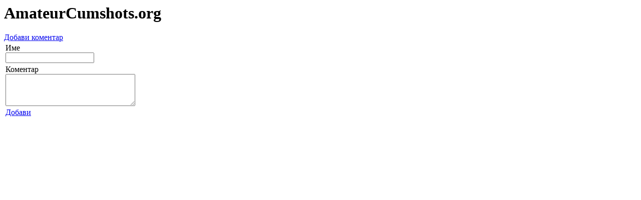

--- FILE ---
content_type: text/html; charset=utf-8
request_url: https://www.videofen.com/bg/sites/comments/site:amateurcumshots-org
body_size: 5
content:
<div class="latestComments">
	
	<h1>AmateurCumshots.org</h1>
	
	<a href="#" onclick="viewCommentForm(); return false;">Добави коментар</a>
	<div class="clear"></div>
	<form class="addComment" onsubmit="addComment(); return false;">
		<table>
			<tr>
				<td>Име <br /><input type="text" name="nick" /></td>
			</tr>
			
			<tr>
				<td>Коментар <br /><textarea name="comment" cols="30" rows="4"></textarea></td>
			</tr>
			<tr>
				<td>
					<a href="#" class="button" onclick="addComment(); return false;">Добави</a>
				</td>
			</tr>
		</table>
		
		<input type="hidden" name="site_hash" value="2edda715f006c9ef1dcfc903e94ed8c5" />
	</form>
	<div class="clear"></div>
	
		
	<div class="clear"></div>
</div>
